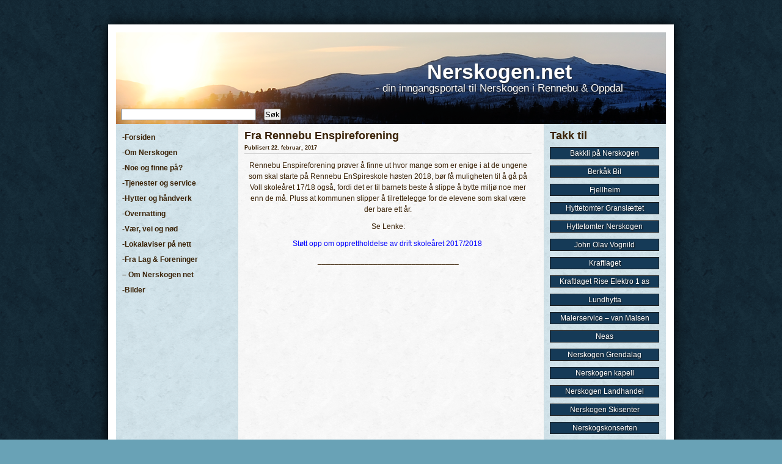

--- FILE ---
content_type: text/html; charset=UTF-8
request_url: https://nerskogen.net/fra-rennebu-enspireforening/
body_size: 7027
content:
<html>
	<head>
		<title>Velkommen til Nerskogen!</title>
		<meta http-equiv="Content-Type" content="text/html; charset=utf-8" />
		<link rel="stylesheet" href="https://www.nerskogen.net/wp-content/themes/nerskogen/style.css" type="text/css" media="screen" />
		<meta name='robots' content='max-image-preview:large' />
<link rel='dns-prefetch' href='//www.nerskogen.net' />
<link rel="alternate" title="oEmbed (JSON)" type="application/json+oembed" href="https://nerskogen.net/wp-json/oembed/1.0/embed?url=https%3A%2F%2Fnerskogen.net%2Ffra-rennebu-enspireforening%2F" />
<link rel="alternate" title="oEmbed (XML)" type="text/xml+oembed" href="https://nerskogen.net/wp-json/oembed/1.0/embed?url=https%3A%2F%2Fnerskogen.net%2Ffra-rennebu-enspireforening%2F&#038;format=xml" />
<style id='wp-img-auto-sizes-contain-inline-css' type='text/css'>
img:is([sizes=auto i],[sizes^="auto," i]){contain-intrinsic-size:3000px 1500px}
/*# sourceURL=wp-img-auto-sizes-contain-inline-css */
</style>
<style id='wp-emoji-styles-inline-css' type='text/css'>

	img.wp-smiley, img.emoji {
		display: inline !important;
		border: none !important;
		box-shadow: none !important;
		height: 1em !important;
		width: 1em !important;
		margin: 0 0.07em !important;
		vertical-align: -0.1em !important;
		background: none !important;
		padding: 0 !important;
	}
/*# sourceURL=wp-emoji-styles-inline-css */
</style>
<style id='wp-block-library-inline-css' type='text/css'>
:root{--wp-block-synced-color:#7a00df;--wp-block-synced-color--rgb:122,0,223;--wp-bound-block-color:var(--wp-block-synced-color);--wp-editor-canvas-background:#ddd;--wp-admin-theme-color:#007cba;--wp-admin-theme-color--rgb:0,124,186;--wp-admin-theme-color-darker-10:#006ba1;--wp-admin-theme-color-darker-10--rgb:0,107,160.5;--wp-admin-theme-color-darker-20:#005a87;--wp-admin-theme-color-darker-20--rgb:0,90,135;--wp-admin-border-width-focus:2px}@media (min-resolution:192dpi){:root{--wp-admin-border-width-focus:1.5px}}.wp-element-button{cursor:pointer}:root .has-very-light-gray-background-color{background-color:#eee}:root .has-very-dark-gray-background-color{background-color:#313131}:root .has-very-light-gray-color{color:#eee}:root .has-very-dark-gray-color{color:#313131}:root .has-vivid-green-cyan-to-vivid-cyan-blue-gradient-background{background:linear-gradient(135deg,#00d084,#0693e3)}:root .has-purple-crush-gradient-background{background:linear-gradient(135deg,#34e2e4,#4721fb 50%,#ab1dfe)}:root .has-hazy-dawn-gradient-background{background:linear-gradient(135deg,#faaca8,#dad0ec)}:root .has-subdued-olive-gradient-background{background:linear-gradient(135deg,#fafae1,#67a671)}:root .has-atomic-cream-gradient-background{background:linear-gradient(135deg,#fdd79a,#004a59)}:root .has-nightshade-gradient-background{background:linear-gradient(135deg,#330968,#31cdcf)}:root .has-midnight-gradient-background{background:linear-gradient(135deg,#020381,#2874fc)}:root{--wp--preset--font-size--normal:16px;--wp--preset--font-size--huge:42px}.has-regular-font-size{font-size:1em}.has-larger-font-size{font-size:2.625em}.has-normal-font-size{font-size:var(--wp--preset--font-size--normal)}.has-huge-font-size{font-size:var(--wp--preset--font-size--huge)}.has-text-align-center{text-align:center}.has-text-align-left{text-align:left}.has-text-align-right{text-align:right}.has-fit-text{white-space:nowrap!important}#end-resizable-editor-section{display:none}.aligncenter{clear:both}.items-justified-left{justify-content:flex-start}.items-justified-center{justify-content:center}.items-justified-right{justify-content:flex-end}.items-justified-space-between{justify-content:space-between}.screen-reader-text{border:0;clip-path:inset(50%);height:1px;margin:-1px;overflow:hidden;padding:0;position:absolute;width:1px;word-wrap:normal!important}.screen-reader-text:focus{background-color:#ddd;clip-path:none;color:#444;display:block;font-size:1em;height:auto;left:5px;line-height:normal;padding:15px 23px 14px;text-decoration:none;top:5px;width:auto;z-index:100000}html :where(.has-border-color){border-style:solid}html :where([style*=border-top-color]){border-top-style:solid}html :where([style*=border-right-color]){border-right-style:solid}html :where([style*=border-bottom-color]){border-bottom-style:solid}html :where([style*=border-left-color]){border-left-style:solid}html :where([style*=border-width]){border-style:solid}html :where([style*=border-top-width]){border-top-style:solid}html :where([style*=border-right-width]){border-right-style:solid}html :where([style*=border-bottom-width]){border-bottom-style:solid}html :where([style*=border-left-width]){border-left-style:solid}html :where(img[class*=wp-image-]){height:auto;max-width:100%}:where(figure){margin:0 0 1em}html :where(.is-position-sticky){--wp-admin--admin-bar--position-offset:var(--wp-admin--admin-bar--height,0px)}@media screen and (max-width:600px){html :where(.is-position-sticky){--wp-admin--admin-bar--position-offset:0px}}

/*# sourceURL=wp-block-library-inline-css */
</style>
<style id='classic-theme-styles-inline-css' type='text/css'>
/*! This file is auto-generated */
.wp-block-button__link{color:#fff;background-color:#32373c;border-radius:9999px;box-shadow:none;text-decoration:none;padding:calc(.667em + 2px) calc(1.333em + 2px);font-size:1.125em}.wp-block-file__button{background:#32373c;color:#fff;text-decoration:none}
/*# sourceURL=/wp-includes/css/classic-themes.min.css */
</style>
<link rel='stylesheet' id='contact-form-7-css' href='https://www.nerskogen.net/wp-content/plugins/contact-form-7/includes/css/styles.css?ver=6.1.4' type='text/css' media='all' />
<link rel='stylesheet' id='ngg_trigger_buttons-css' href='https://www.nerskogen.net/wp-content/plugins/nextgen-gallery/static/GalleryDisplay/trigger_buttons.css?ver=4.0.4' type='text/css' media='all' />
<link rel='stylesheet' id='simplelightbox-0-css' href='https://www.nerskogen.net/wp-content/plugins/nextgen-gallery/static/Lightbox/simplelightbox/simple-lightbox.css?ver=4.0.4' type='text/css' media='all' />
<link rel='stylesheet' id='fontawesome_v4_shim_style-css' href='https://www.nerskogen.net/wp-content/plugins/nextgen-gallery/static/FontAwesome/css/v4-shims.min.css?ver=6.9' type='text/css' media='all' />
<link rel='stylesheet' id='fontawesome-css' href='https://www.nerskogen.net/wp-content/plugins/nextgen-gallery/static/FontAwesome/css/all.min.css?ver=6.9' type='text/css' media='all' />
<link rel='stylesheet' id='nextgen_pagination_style-css' href='https://www.nerskogen.net/wp-content/plugins/nextgen-gallery/static/GalleryDisplay/pagination_style.css?ver=4.0.4' type='text/css' media='all' />
<link rel='stylesheet' id='nextgen_basic_thumbnails_style-css' href='https://www.nerskogen.net/wp-content/plugins/nextgen-gallery/static/Thumbnails/nextgen_basic_thumbnails.css?ver=4.0.4' type='text/css' media='all' />
<link rel='stylesheet' id='nextgen_widgets_style-css' href='https://www.nerskogen.net/wp-content/plugins/nextgen-gallery/static/Widget/display.css?ver=4.0.4' type='text/css' media='all' />
<script type="text/javascript" src="https://ajax.googleapis.com/ajax/libs/prototype/1.7.1.0/prototype.js?ver=1.7.1" id="prototype-js"></script>
<script type="text/javascript" src="https://ajax.googleapis.com/ajax/libs/scriptaculous/1.9.0/scriptaculous.js?ver=1.9.0" id="scriptaculous-root-js"></script>
<script type="text/javascript" src="https://ajax.googleapis.com/ajax/libs/scriptaculous/1.9.0/effects.js?ver=1.9.0" id="scriptaculous-effects-js"></script>
<script type="text/javascript" src="https://www.nerskogen.net/wp-content/plugins/lightbox-2/lightbox-resize.js?ver=1.8" id="lightbox-js"></script>
<script type="text/javascript" src="https://www.nerskogen.net/wp-includes/js/jquery/jquery.min.js?ver=3.7.1" id="jquery-core-js"></script>
<script type="text/javascript" src="https://www.nerskogen.net/wp-includes/js/jquery/jquery-migrate.min.js?ver=3.4.1" id="jquery-migrate-js"></script>
<script type="text/javascript" src="https://www.nerskogen.net/wp-content/plugins/ilc-folding/folding.js?ver=6.9" id="jquery_folding-js"></script>
<script type="text/javascript" id="photocrati_ajax-js-extra">
/* <![CDATA[ */
var photocrati_ajax = {"url":"https://www.nerskogen.net/index.php?photocrati_ajax=1","rest_url":"https://nerskogen.net/wp-json/","wp_home_url":"https://nerskogen.net","wp_site_url":"https://www.nerskogen.net","wp_root_url":"https://nerskogen.net","wp_plugins_url":"https://www.nerskogen.net/wp-content/plugins","wp_content_url":"https://www.nerskogen.net/wp-content","wp_includes_url":"https://www.nerskogen.net/wp-includes/","ngg_param_slug":"nggallery","rest_nonce":"f76ac35ed2"};
//# sourceURL=photocrati_ajax-js-extra
/* ]]> */
</script>
<script type="text/javascript" src="https://www.nerskogen.net/wp-content/plugins/nextgen-gallery/static/Legacy/ajax.min.js?ver=4.0.4" id="photocrati_ajax-js"></script>
<script type="text/javascript" src="https://www.nerskogen.net/wp-content/plugins/nextgen-gallery/static/FontAwesome/js/v4-shims.min.js?ver=5.3.1" id="fontawesome_v4_shim-js"></script>
<script type="text/javascript" defer crossorigin="anonymous" data-auto-replace-svg="false" data-keep-original-source="false" data-search-pseudo-elements src="https://www.nerskogen.net/wp-content/plugins/nextgen-gallery/static/FontAwesome/js/all.min.js?ver=5.3.1" id="fontawesome-js"></script>
<script type="text/javascript" src="https://www.nerskogen.net/wp-content/plugins/nextgen-gallery/static/Thumbnails/nextgen_basic_thumbnails.js?ver=4.0.4" id="nextgen_basic_thumbnails_script-js"></script>
<link rel="https://api.w.org/" href="https://nerskogen.net/wp-json/" /><link rel="alternate" title="JSON" type="application/json" href="https://nerskogen.net/wp-json/wp/v2/posts/4128" /><link rel="EditURI" type="application/rsd+xml" title="RSD" href="https://www.nerskogen.net/xmlrpc.php?rsd" />
<meta name="generator" content="WordPress 6.9" />
<link rel="canonical" href="https://nerskogen.net/fra-rennebu-enspireforening/" />
<link rel='shortlink' href='https://nerskogen.net/?p=4128' />

	<!-- begin lightbox scripts -->
	<script type="text/javascript">
    //<![CDATA[
    document.write('<link rel="stylesheet" href="https://www.nerskogen.net/wp-content/plugins/lightbox-2/Themes/Black/lightbox.css" type="text/css" media="screen" />');
    //]]>
    </script>
	<!-- end lightbox scripts -->
<style>[class*=" icon-oc-"],[class^=icon-oc-]{speak:none;font-style:normal;font-weight:400;font-variant:normal;text-transform:none;line-height:1;-webkit-font-smoothing:antialiased;-moz-osx-font-smoothing:grayscale}.icon-oc-one-com-white-32px-fill:before{content:"901"}.icon-oc-one-com:before{content:"900"}#one-com-icon,.toplevel_page_onecom-wp .wp-menu-image{speak:none;display:flex;align-items:center;justify-content:center;text-transform:none;line-height:1;-webkit-font-smoothing:antialiased;-moz-osx-font-smoothing:grayscale}.onecom-wp-admin-bar-item>a,.toplevel_page_onecom-wp>.wp-menu-name{font-size:16px;font-weight:400;line-height:1}.toplevel_page_onecom-wp>.wp-menu-name img{width:69px;height:9px;}.wp-submenu-wrap.wp-submenu>.wp-submenu-head>img{width:88px;height:auto}.onecom-wp-admin-bar-item>a img{height:7px!important}.onecom-wp-admin-bar-item>a img,.toplevel_page_onecom-wp>.wp-menu-name img{opacity:.8}.onecom-wp-admin-bar-item.hover>a img,.toplevel_page_onecom-wp.wp-has-current-submenu>.wp-menu-name img,li.opensub>a.toplevel_page_onecom-wp>.wp-menu-name img{opacity:1}#one-com-icon:before,.onecom-wp-admin-bar-item>a:before,.toplevel_page_onecom-wp>.wp-menu-image:before{content:'';position:static!important;background-color:rgba(240,245,250,.4);border-radius:102px;width:18px;height:18px;padding:0!important}.onecom-wp-admin-bar-item>a:before{width:14px;height:14px}.onecom-wp-admin-bar-item.hover>a:before,.toplevel_page_onecom-wp.opensub>a>.wp-menu-image:before,.toplevel_page_onecom-wp.wp-has-current-submenu>.wp-menu-image:before{background-color:#76b82a}.onecom-wp-admin-bar-item>a{display:inline-flex!important;align-items:center;justify-content:center}#one-com-logo-wrapper{font-size:4em}#one-com-icon{vertical-align:middle}.imagify-welcome{display:none !important;}</style>	</head>
	<body>

		<div id="page-wrap">
		<div id="header">
			<span><h1><a href="https://nerskogen.net">Nerskogen.net</a></h1>
			- din inngangsportal til Nerskogen i Rennebu & Oppdal</span>
			<form method="get" action="https://nerskogen.net">
				<div id="searchform">
				<input type="text" name="s" id="s" size="26" />
				<input type="submit" value="S&oslash;k" />
				</div>
			</form>

		</div>	<!-- END header -->
			<div id="left">
		<ul id="nav">
			<li><a href="https://nerskogen.net">-Forsiden</a></li>
			<li class="page_item page-item-821 page_item_has_children"><a href="https://nerskogen.net/om-nerskogen/">-Om Nerskogen</a>
<ul class='children'>
	<li class="page_item page-item-1636 page_item_has_children"><a href="https://nerskogen.net/om-nerskogen/nerskogshistorie/">Nerskogshistorie</a>
	<ul class='children'>
		<li class="page_item page-item-5074 page_item_has_children"><a href="https://nerskogen.net/om-nerskogen/nerskogshistorie/jordbruk-og-dyrehold/">Jordbruk og dyrehold</a>
		<ul class='children'>
			<li class="page_item page-item-5868"><a href="https://nerskogen.net/om-nerskogen/nerskogshistorie/jordbruk-og-dyrehold/fra-finansliv-til-gardbruker/">Fra finansliv til gårdbruker</a></li>
		</ul>
</li>
		<li class="page_item page-item-4912"><a href="https://nerskogen.net/om-nerskogen/nerskogshistorie/jakt-og-fangst/">Jakt og fangst</a></li>
		<li class="page_item page-item-5055"><a href="https://nerskogen.net/om-nerskogen/nerskogshistorie/skog-myr-og-vekster/">Skog, enger, myr og vekster</a></li>
		<li class="page_item page-item-4939 page_item_has_children"><a href="https://nerskogen.net/om-nerskogen/nerskogshistorie/bosetting-med-reindrift/">Bosetting med reindrift</a>
		<ul class='children'>
			<li class="page_item page-item-6959"><a href="https://nerskogen.net/om-nerskogen/nerskogshistorie/bosetting-med-reindrift/veiviseren-mirja/">Veiviseren Mirja</a></li>
		</ul>
</li>
		<li class="page_item page-item-4956 page_item_has_children"><a href="https://nerskogen.net/om-nerskogen/nerskogshistorie/de-forste-bureiserne/">De første bureiserne</a>
		<ul class='children'>
			<li class="page_item page-item-5706"><a href="https://nerskogen.net/om-nerskogen/nerskogshistorie/de-forste-bureiserne/nybyggerne-i-fjellbygda/">Nybyggerne i fjellbygda</a></li>
			<li class="page_item page-item-6882"><a href="https://nerskogen.net/om-nerskogen/nerskogshistorie/de-forste-bureiserne/fodt-i-ei-snofonn/">Født i ei snøfonn</a></li>
		</ul>
</li>
		<li class="page_item page-item-4807"><a href="https://nerskogen.net/om-nerskogen/nerskogshistorie/4807-2/">Nerskogsveien</a></li>
		<li class="page_item page-item-5123"><a href="https://nerskogen.net/om-nerskogen/nerskogshistorie/ny-jord/">Ny jord</a></li>
		<li class="page_item page-item-4701"><a href="https://nerskogen.net/om-nerskogen/nerskogshistorie/nerskogshandel/">Nerskogshandel</a></li>
		<li class="page_item page-item-4677"><a href="https://nerskogen.net/om-nerskogen/nerskogshistorie/nerskogruta/">Nerskogruta</a></li>
		<li class="page_item page-item-757"><a href="https://nerskogen.net/om-nerskogen/nerskogshistorie/nerskogen-skole/">Nerskogen skole</a></li>
		<li class="page_item page-item-4963"><a href="https://nerskogen.net/om-nerskogen/nerskogshistorie/granasjoen/">Granasjøen</a></li>
	</ul>
</li>
	<li class="page_item page-item-4622"><a href="https://nerskogen.net/om-nerskogen/ordbok/">Ordbok</a></li>
	<li class="page_item page-item-4740"><a href="https://nerskogen.net/om-nerskogen/hytteliv/">Hytteliv</a></li>
</ul>
</li>
<li class="page_item page-item-547 page_item_has_children"><a href="https://nerskogen.net/ut-pa-tur/">-Noe og finne på?</a>
<ul class='children'>
	<li class="page_item page-item-640 page_item_has_children"><a href="https://nerskogen.net/ut-pa-tur/turstier/">Turstier</a>
	<ul class='children'>
		<li class="page_item page-item-6035"><a href="https://nerskogen.net/ut-pa-tur/turstier/6035-2/">Sælhuset ved Ramssjøen</a></li>
		<li class="page_item page-item-6892"><a href="https://nerskogen.net/ut-pa-tur/turstier/stolheisen-over-minilla/">Stolheisen over Minilla</a></li>
	</ul>
</li>
	<li class="page_item page-item-702"><a href="https://nerskogen.net/ut-pa-tur/loypekart/">Skiløyper</a></li>
	<li class="page_item page-item-675"><a href="https://nerskogen.net/ut-pa-tur/nerskogsmuseet/">Nerskogsmuseet</a></li>
	<li class="page_item page-item-699"><a href="https://nerskogen.net/ut-pa-tur/nerskogen-kapell/">Nerskogen kapell</a></li>
	<li class="page_item page-item-2028"><a href="https://nerskogen.net/ut-pa-tur/nerskogskonserten/">Nerskogskonserten</a></li>
	<li class="page_item page-item-3063"><a href="https://nerskogen.net/ut-pa-tur/trollheimen-husky/">Trollheimen Husky</a></li>
	<li class="page_item page-item-788"><a href="https://nerskogen.net/ut-pa-tur/ballbingen/">Ballbingen</a></li>
</ul>
</li>
<li class="page_item page-item-1195 page_item_has_children"><a href="https://nerskogen.net/tjenester-og-service/">-Tjenester og service</a>
<ul class='children'>
	<li class="page_item page-item-4048"><a href="https://nerskogen.net/tjenester-og-service/berkak-bil/">Berkåk Bil</a></li>
	<li class="page_item page-item-4457"><a href="https://nerskogen.net/tjenester-og-service/tbrt-feieravdelingen/">Tbrt Feieravdelingen</a></li>
</ul>
</li>
<li class="page_item page-item-1208 page_item_has_children"><a href="https://nerskogen.net/hytter-og-handverk/">-Hytter og håndverk</a>
<ul class='children'>
	<li class="page_item page-item-3423"><a href="https://nerskogen.net/hytter-og-handverk/maling-og-murpuss/">Malerservice &#8211; van Malsen AS</a></li>
</ul>
</li>
<li class="page_item page-item-115"><a href="https://nerskogen.net/overnatting/">-Overnatting</a></li>
<li class="page_item page-item-2979 page_item_has_children"><a href="https://nerskogen.net/vaer-vei-og-nod/">-Vær, vei og nød</a>
<ul class='children'>
	<li class="page_item page-item-3579"><a href="https://nerskogen.net/vaer-vei-og-nod/fjellvettreglene/">Fjellvettreglene</a></li>
	<li class="page_item page-item-5423"><a href="https://nerskogen.net/vaer-vei-og-nod/vaerhistorikk/">Værhistorikk</a></li>
</ul>
</li>
<li class="page_item page-item-2996"><a href="https://nerskogen.net/aviser-pa-nett/">-Lokalaviser på nett</a></li>
<li class="page_item page-item-97 page_item_has_children"><a href="https://nerskogen.net/lag-foreninger/">-Fra Lag &amp; Foreninger</a>
<ul class='children'>
	<li class="page_item page-item-948"><a href="https://nerskogen.net/lag-foreninger/nerskogenhytteeierforening-org/">Nerskogen Hytteeierforening</a></li>
	<li class="page_item page-item-646"><a href="https://nerskogen.net/lag-foreninger/nerskogen-grunneierlag/">Nerskogen Grunneierlag</a></li>
	<li class="page_item page-item-650"><a href="https://nerskogen.net/lag-foreninger/nerskogen-grendalag/">Nerskogen Grendalag</a></li>
	<li class="page_item page-item-669"><a href="https://nerskogen.net/lag-foreninger/nerskogen-sameierlag-ba/">Nerskogen Utvikling SA</a></li>
	<li class="page_item page-item-672"><a href="https://nerskogen.net/lag-foreninger/nerskogen-sanitetsforening/">Nerskogen Sanitetsforening</a></li>
	<li class="page_item page-item-707"><a href="https://nerskogen.net/lag-foreninger/nerskogen-loypeforening/">Nerskogen Løypeforening</a></li>
	<li class="page_item page-item-773"><a href="https://nerskogen.net/lag-foreninger/rennebu-historielag/">Rennebu historielag</a></li>
	<li class="page_item page-item-3892"><a href="https://nerskogen.net/lag-foreninger/nerskogen-beitelag/">Nerskogen Beitelag</a></li>
</ul>
</li>
<li class="page_item page-item-7751 page_item_has_children"><a href="https://nerskogen.net/www-nerskogen-net/">&#8211; Om Nerskogen net</a>
<ul class='children'>
	<li class="page_item page-item-7762"><a href="https://nerskogen.net/www-nerskogen-net/facebook/">Facebook</a></li>
</ul>
</li>
<li class="page_item page-item-161 page_item_has_children"><a href="https://nerskogen.net/bilder-2/">-Bilder</a>
<ul class='children'>
	<li class="page_item page-item-231"><a href="https://nerskogen.net/bilder-2/varbilder-2010/">Vårbilder 2010</a></li>
	<li class="page_item page-item-260"><a href="https://nerskogen.net/bilder-2/hva-betyr-nerskogen-for-deg/">Hva betyr Nerskogen for deg?</a></li>
	<li class="page_item page-item-477"><a href="https://nerskogen.net/bilder-2/bilder-av-jan-olav-weisaeth/">Bilder av Jan Olav Weisaeth</a></li>
	<li class="page_item page-item-1655"><a href="https://nerskogen.net/bilder-2/bilder-av-siri-kulseng-wikan/">Bilder av Siri Kulseng Wikan</a></li>
</ul>
</li>
		</ul>
		</div> <!-- END left -->				
		<div id="center">
		
		
			
			<div class="post-4128 post type-post status-publish format-standard hentry category-nyheter" id="post-4128">
				<h2>Fra Rennebu Enspireforening</h2>
				<p class="date">Publisert 22. februar, 2017</p>
			</div>
<p style="text-align: center;">
Rennebu Enspireforening prøver å finne ut hvor mange som er enige i at de ungene som skal starte på Rennebu EnSpireskole høsten 2018, bør få muligheten til å gå på Voll skoleåret 17/18 også, fordi det er til barnets beste å slippe å bytte miljø noe mer enn de må. Pluss at kommunen slipper å tilrettelegge for de elevene som skal være der bare ett år.</p>
<p style="text-align: center;">Se Lenke:</p>
<p style="text-align: center;"><span style="color: #0000ff;"><a style="color: #0000ff;" href="https://www.opprop.net/signatures/stott_opp_om_opprettholdelse_av_drift_skolearet_20172018/">Støtt opp om opprettholdelse av drift skoleåret 2017/2018  </a></span></p>
<p style="text-align: center;">_________________________________</p>
<p>&nbsp;</p>
<p>&nbsp;</p>
<p>&nbsp;</p>
		
		<div>
			<div></div>
			<div></div>
		</div>
	
		
		</div> <!-- END center -->
			<div id="right">
			<ul id="reklame">
				<li id="linkcat-2" class="widget widget_links"><h2 class="widgettitle">Takk til</h2>
	<ul class='xoxo blogroll'>
<li><a href="http://www.bakkli.no" title="&#8211; overnatting &#8211; galleri &#8211; keramikkverksted">Bakkli på Nerskogen</a></li>
<li><a href="http://nerskogen.net/tjenester-og-service/berkak-bil/" title="Service og bilskade">Berkåk Bil</a></li>
<li><a href="http://nerskogen.net/lag-foreninger/nerskogen-sanitetsforening/" title="overnatting &#8211; kafè &#8211; lokaler">Fjellheim</a></li>
<li><a href="https://www.nerskogenfritid.com/">Hyttetomter Granslættet</a></li>
<li><a href="http://www.nerskogenhytter.com" title="Hyttetomter på Nerskogen &#8211; Sørøyan">Hyttetomter Nerskogen</a></li>
<li><a href="http://www.jovognild.no" title="graving, planering, transport, vann/avløp, uteplasser">John Olav Vognild</a></li>
<li><a href="https://krk.no/" title="Offensiv – Stolt &#8211; Synlig">Kraftlaget</a></li>
<li><a href="https://www.kre.no/" title="Elektriker &#8211; Installasjon">Kraftlaget Rise Elektro 1 as</a></li>
<li><a href="https://lundhytta.no/" title="hyttebygg og tomter">Lundhytta</a></li>
<li><a href="http://nerskogen.net/hytter-og-handverk/maling-og-murpuss/" title="Jarno van Malsen">Malerservice &#8211; van Malsen</a></li>
<li><a href="https://neas.no/kontakt/kontaktsenter-oppdal/" title="Internett og tv m.m.">Neas</a></li>
<li><a href="https://nerskogen.net/lag-foreninger/nerskogen-grendalag/" title="lokalt lag m/div. arrangement">Nerskogen Grendalag</a></li>
<li><a href="http://nerskogen.net/ut-pa-tur/nerskogen-kapell/">Nerskogen kapell</a></li>
<li><a href="https://www.facebook.com/nerskogenlandhandel/">Nerskogen Landhandel</a></li>
<li><a href="http://www.nerskogenskisenter.no">Nerskogen Skisenter</a></li>
<li><a href="http://nerskogen.net/ut-pa-tur/nerskogskonserten/" title="Årlig utekonsert">Nerskogskonserten</a></li>
<li><a href="https://www.facebook.com/Nerskogsl%C3%B8pet-halvmaraton-817736508580207/" title="Årlig halvmaraton">Nerskogsløpet</a></li>
<li><a href="https://www.facebook.com/nerskogsrittet" title="Årlig sykkelritt">Nerskogsrittet</a></li>
<li><a href="https://www.olsenrenhold.com/" title="Renhold">Olsen Renhold</a></li>
<li><a href="http://www.oppdalsbanken.no">Oppdalsbanken</a></li>
<li><a href="http://www.sande-hytter.no/">Sande Hus og Hytter AS</a></li>
<li><a href="http://nerskogen.net/ut-pa-tur/loypekart/" title="lenker til skiløypenettet">Skiløyper</a></li>
<li><a href="http://nerskogen.net/ut-pa-tur/trollheimen-husky/" title="Hundekjøring og aktivt friluftsliv">Trollheimen Husky</a></li>
<li><a href="http://nerskogen.net/ut-pa-tur/turstier/">Turstier</a></li>
<li><a href="https://nerskogen.net/vaer-vei-og-nod/" title="div. webcamera på Nerskogen">Webkamera</a></li>

	</ul>
</li>
<li id="ngg-images-3" class="widget ngg_images"><div class="hslice" id="ngg-webslice"><h2 class="entry-title widgettitle">Gallery</h2><div class="ngg-widget entry-content">
			<a href="https://www.nerskogen.net/wp-content/gallery/nerskogen/382.jpg"
			title=" "
			data-image-id='62'
			class="ngg-simplelightbox" rel="62efdd5c31ccbb59c293ff0d44003a35"			><img title="SONY DSC"
				alt="SONY DSC"
				src="https://www.nerskogen.net/wp-content/gallery/nerskogen/thumbs/thumbs_382.jpg"
				width="85"
				height="60"
			/></a>
			<a href="https://www.nerskogen.net/wp-content/gallery/bilder-siri-kulseng-wikan/007.JPG"
			title=" "
			data-image-id='94'
			class="ngg-simplelightbox" rel="62efdd5c31ccbb59c293ff0d44003a35"			><img title="007"
				alt="007"
				src="https://www.nerskogen.net/wp-content/gallery/bilder-siri-kulseng-wikan/thumbs/thumbs_007.JPG"
				width="85"
				height="60"
			/></a>
	</div>

</div></li>			</ul>
		</div> <!-- END right -->		<div class="clear"></div>
	</div> <!-- END wrapper -->
	<div id="footer" class="clear">
		<div id="footer-wrap">
			<div id="footer_left">
			<h3>Siste nytt</h3>
				<ul id="footerlist">
						<li><a href='https://nerskogen.net/annonseplass-i-2026/'>Annonseplass i 2026</a></li>
	<li><a href='https://nerskogen.net/godt-nytt-ar-9/'>Godt nytt år!</a></li>
	<li><a href='https://nerskogen.net/god-jul-13/'>God jul!</a></li>
	<li><a href='https://nerskogen.net/vintersolverv/'>Vintersolverv!</a></li>
	<li><a href='https://nerskogen.net/nerskogskonserten-2026/'>Nerskogskonserten 2026</a></li>
				</ul>
			</div> <!-- END footer_left -->
			<div id="footer_center">
			<h3>Sorter nyheter etter kategori</h3>
				<ul id="footerlist">
						<li class="cat-item cat-item-3"><a href="https://nerskogen.net/category/butikker/">Butikker</a>
</li>
	<li class="cat-item cat-item-6"><a href="https://nerskogen.net/category/kunstogkultur/">Kunst og kultur</a>
</li>
	<li class="cat-item cat-item-1"><a href="https://nerskogen.net/category/nyheter/">Nyheter</a>
</li>
	<li class="cat-item cat-item-4"><a href="https://nerskogen.net/category/overnatting/">Overnatting</a>
</li>
	<li class="cat-item cat-item-5"><a href="https://nerskogen.net/category/tjenesterhytterhandtverk/">Tjenester, hytter og håndtverk</a>
</li>
				</ul>
			</div>
			<div id="footer_right">
			<h3>Administrasjon</h3>
				<ul id="footerlist">
					<li><a href="https://www.nerskogen.net/wp-login.php">Logg inn</a></li>
				</ul>
			</div>
		</div>
		<div class="clear"></div>
	<p>&copy; 2026 Nerskogen Sameierlag BA - Drift og redakt&oslash;r: <a href="mailto:INSET-MAIL@mail.mail">Siri Kulseng Wikan</a><br>
	<a href="http://www.hoveng.no">Design og programmering: Hoveng Media</a></p></div>	</body>
</html>

--- FILE ---
content_type: text/css
request_url: https://www.nerskogen.net/wp-content/themes/nerskogen/style.css
body_size: 1249
content:
/*
Theme Name: Nerskogen
Description: Tailor made for Nerskogen.net
Version: 1.0
Author: Ola Haldor Voll
*/
/*
Theme Name: Nerskogen
Description: Tailor made for Nerskogen.net
Version: 1.0.2
Author: Erik Lund
*/
/** GENERAL **/
* {margin: 0; padding: 0;}
body { background-repeat: repeat; background-image: url(images/bodyalt.png); background-color: #69a2b6; line-height: 18px; font-size: 12px; font-family: "Lucida Grande", Verdana, Arial, sans-serif;}
#page-wrap { margin-top: 40px; border-top-color: white; border-left-color: white; border-right-color: white; border-right-width: 13px; border-right-style: solid; border-left-style: solid; border-top-style: solid; border-left-width: 13px; border-top-width: 13px; margin-left: auto; margin-bottom: 0; margin-right: auto; background-repeat: repeat-y; background-image: url(images/content.png); width: 900px; box-shadow: 0px 0px 20px #000; -moz-box-shadow: 0px 0px 20px #000; -webkit-box-shadow: 0px 0px 20px #000;}
.clear {clear:both}
a, a:visited { text-decoration: none; color: white; }
a:hover { text-decoration: underline; }
p { margin:0 0 10px 0 }
img {border:none;}
img.alignleft {padding: 2px; margin-right: 8px; margin-bottom: 8px; float: left; border:none;}
img.alignright { margin-left: 8px; margin-bottom: 8px; float: right; border:none;}
h1, h2, h3, h4 { margin: 0px 0 10px 0 }

/** HEADER **/
.widgettitle { }
#header { background-repeat: no-repeat; height: 150px; background-image: url(images/head.png); text-shadow: 1px 1px 2px #1f1f1f; text-align: center; color: white; }
#header span { font-size: 17px; padding-top: 55px; padding-right: 70px; float: right;}
#searchform { padding-left: 8px; float: left; padding-top: 125px;}
#searchform input { margin-right: 10px; padding-bottom: 0; padding-top: 0;}
/** LEFT **/
#left {color: #392105; padding: 10px; width: 180px; float: left; line-height: 25px; }

ul#nav li { font-weight: bold; list-style-type: none; }
ul#nav li a, ul#nav li a:visited { text-decoration: none; color: #392105; }
ul#nav li a:hover { text-decoration: underline; }
ul#nav ul li { list-style-type: square; padding-left: 4px; list-style-position: inside; font-style: normal; font-weight: normal;}

/** CENTER **/
#center { padding: 10px; text-align: justify; color: #392105; float: left; width: 470px;}       
#center ul li {list-style-type: disc; list-style-position: inside;}

#center ul ul li { margin-left: 15px; list-style-type: square; list-style-position: inside;}

#center ol li { list-style-position: inside;}

#center a, #center a:visited { text-decoration: none; color: #392105;}
#center a:hover { text-decoration: underline;}
.date { border-bottom-color: #d4d4d4; border-bottom-width: 1px; border-bottom-style: solid; margin-top: -8px; color: #392105; font-size: 9px; font-weight: bold; }
/** RIGHT **/
.entry { margin-bottom: 10px; }
#right { color: #392105; padding: 10px; width: 180px; float: right;}
ul#sistenytt { margin-left: 15px; list-style-position: outside; margin-bottom: 15px; color: #392105; list-style-type: square; }
ul#sistenytt li a, ul#sistenytt li a:visited { text-decoration: none; color: #392105; list-style-type: none; }
ul#sistenytt li a:hover { color: #392105; text-decoration: underline; list-style-type: none; }
ul#reklame li span { font-size: 12px; font-weight: bold; position: relative; top: 50px; }
ul#reklame li { display: block; list-style-type: none; }
ul#reklame li a { width: 177px; background-color: #153a57; text-shadow: 1px 1px 2px #151515; text-decoration: none; border-color: #1d1d1d; border-width: 1px; border-style: solid; margin-bottom: 10px; text-align: center; display: block; }
ul#reklame li a:hover { text-decoration: none; border-color: #fefffe; border-width: 1px; border-style: solid; margin-bottom: 10px; text-align: center; background-color: #1a7db6; display: block; }

/** FOOTER **/
#footer { background-repeat: repeat; background-image: url(images/footerbg.png); padding-top: 15px; line-height: 14px; font-size: 10px; font-weight: bold; color: white; border-top-color: black; border-top-width: 1px; border-top-style: solid; padding-bottom: 25px; text-align: center;}
#footer p { margin-top: 45px; }
#footer-wrap { margin-left: auto; margin-bottom: 0px; margin-right: auto; margin-top: 0; width: 900px; }
#footer-wrap h3 { padding-left: 5px; margin-bottom: 0px; padding-bottom: 5px; border-bottom-color: white; border-bottom-width: 1px; border-bottom-style: solid; }
ul#footerlist li { font-style: normal; font-weight: normal; font-size: 12px; list-style-type: none; border-bottom-color: white; border-bottom-width: 1px; border-bottom-style: solid; }
ul#footerlist li a { text-shadow: 1px 1px 1px #0f0f0f; display: block; padding-right: 5px; padding-left: 5px; padding-bottom: 4px; padding-top: 4px; text-decoration: none; font-style: normal; font-weight: normal; font-size: 12px; list-style-type: none; }
ul#footerlist li a:hover { background-repeat: no-repeat; background-color: #352719; text-decoration: none; font-style: normal; font-weight: normal; font-size: 12px; list-style-type: none; }
#footer_left { padding-left: 30px; text-align: left; width: 260px; float: left;}
#footer_center { padding-left: 30px; text-align: left; width: 260px; float: left;}
#footer_right { margin-right: 30px; padding-left: 30px; text-align: left; width: 260px; float: right;}


--- FILE ---
content_type: text/javascript
request_url: https://www.nerskogen.net/wp-content/plugins/ilc-folding/folding.js?ver=6.9
body_size: 37
content:
jQuery(document).ready(function(){

	jQuery(".page_item ul").hide();

	jQuery(".current_page_item ul:first").slideDown();
	
	jQuery(".current_page_item").parents("ul, li")
				.map(function () { 
					jQuery(this).show();
				});
	
		

}); 